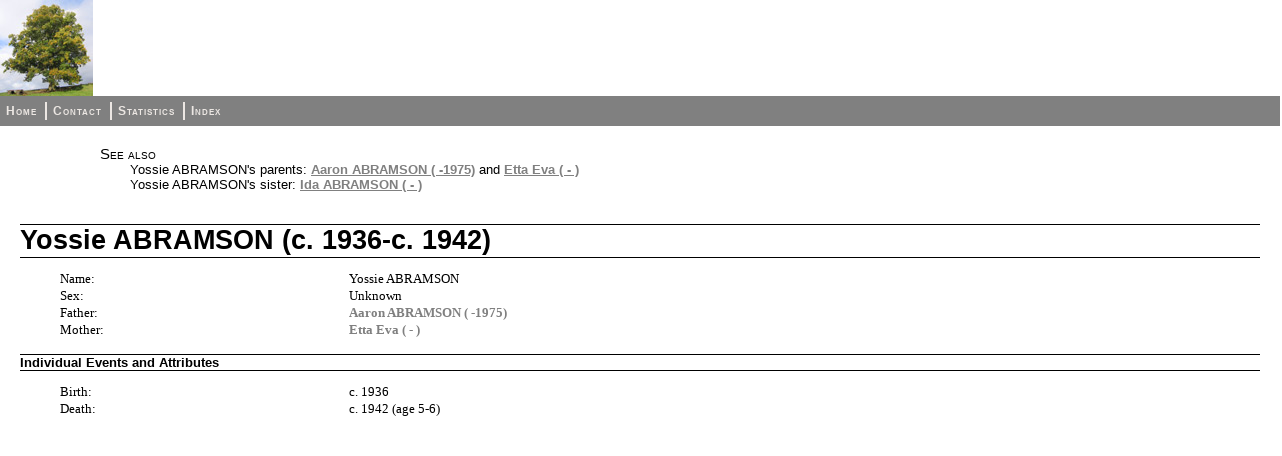

--- FILE ---
content_type: text/html
request_url: http://aronoff.com/ind21314.html
body_size: 2283
content:
<!DOCTYPE html>
<html>
<head>
<title>Yossie ABRAMSON</title>
<meta charset="utf-8">
<meta name="viewport" content="width=device-width, initial-scale=1.0">
<link rel="stylesheet" type="text/css" href="fhstyle.css" />
<script type="text/javascript" src="lytebox.js"></script>
<link rel="stylesheet" href="lytebox.css" type="text/css" media="screen" />
</head>
<body>
<div id="header">
<img src="defaultlogo.jpg" alt="logo" class="logo" />
</div>
<div id="menubar">
<ul>
<li><span><a href="index.html">Home</a></span></li>
<li><span><a href="_contact.html">Contact</a></span></li>
<li><span><a href="_statistics.html">Statistics</a></span></li>
<li><span class="fhmenuend"><a href="_nameindex.html">Index</a></span></li>
</ul>
</div>
<div class="fhcontent fhpageInd">
<div class="FhSeeAlso">
<p>See also</p>
<ul>
<li>Yossie ABRAMSON's parents: <a href="fam8249.html">Aaron ABRAMSON ( -1975)</a> and <a href="fam8249.html">Etta Eva ( - )</a></li>
<li>Yossie ABRAMSON's sister: <a href="ind21313.html">Ida ABRAMSON ( - )</a></li>
</ul>
</div>
<h1 class="FhHdg1">Yossie ABRAMSON (c. 1936-c. 1942)</h1>
<div class="fhsection fhsecdata">
<div class="fhresponsive"><ul class="fhTable fhColsx2-24-76">
<li class="fhcol1 fhseclabel"><p>Name:</p></li>
<li class="fhcol2 fhsecdata"><p>Yossie ABRAMSON</p></li>
<li class="fhcol1 fhseclabel"><p>Sex:</p></li>
<li class="fhcol2 fhsecdata"><p>Unknown</p></li>
<li class="fhcol1 fhseclabel"><p>Father:</p></li>
<li class="fhcol2 fhsecdata"><p><a href="fam8249.html">Aaron ABRAMSON (&nbsp;-1975)</a></p></li>
<li class="fhcol1 fhseclabel"><p>Mother:</p></li>
<li class="fhcol2 fhsecdata"><p><a href="fam8249.html">Etta Eva (&nbsp;-&nbsp;)</a></p></li>
</ul></div>
</div>
<h2 class="FhHdg2">Individual Events and Attributes</h2>
<div class="fhsection fhsecdata">
<div class="fhresponsive"><ul class="fhTable fhColsx3-24-32-44">
<li class="fhcol1 fhseclabel"><p>Birth:</p></li>
<li class="fhcol2 fhsecdata"><p>c. 1936</p></li>
<li class="fhcol3 fhsecdata fhemptycell"><p>&nbsp;</p></li>
<li class="fhcol1 fhseclabel"><p>Death:</p></li>
<li class="fhcol2 fhsecdata"><p>c. 1942 (age 5-6)</p></li>
<li class="fhcol3 fhsecdata fhemptycell"><p>&nbsp;</p></li>
</ul></div>
</div>
</div>
</body>
</html>
